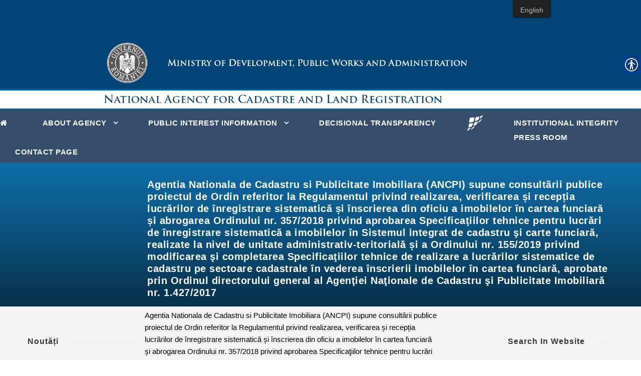

--- FILE ---
content_type: text/html; charset=UTF-8
request_url: http://www.ancpi.ro/en/odg-357-155/
body_size: 63971
content:
<!DOCTYPE html>
<html lang="en-GB" class="no-js">
<head>
	<meta charset="UTF-8">
	<meta name="viewport" content="width=device-width, initial-scale=1">
	<link rel="profile" href="http://gmpg.org/xfn/11">
	<link rel="pingback" href="http://www.ancpi.ro/xmlrpc.php">
	<title>Agentia Nationala de Cadastru si Publicitate Imobiliara (ANCPI) supune consultãrii publice proiectul de Ordin referitor la Regulamentul privind realizarea, verificarea și recepția lucrărilor de înregistrare sistematică și înscrierea din oficiu a imobilelor în cartea funciară și abrogarea Ordinului nr. 357/2018 privind aprobarea Specificaţiilor tehnice pentru lucrări de înregistrare sistematică a imobilelor în Sistemul integrat de cadastru şi carte funciară, realizate la nivel de unitate administrativ-teritorială și a Ordinului nr. 155/2019 privind modificarea şi completarea Specificaţiilor tehnice de realizare a lucrărilor sistematice de cadastru pe sectoare cadastrale în vederea înscrierii imobilelor în cartea funciară, aprobate prin Ordinul directorului general al Agenţiei Naţionale de Cadastru şi Publicitate Imobiliară nr. 1.427/2017 &#8211; ANCPI</title>
<link rel="alternate" type="application/rss+xml" title="ANCPI &raquo; Feed" href="http://www.ancpi.ro/en/feed/" />
<link rel='stylesheet' id='wp-block-library-css'  href='http://www.ancpi.ro/wp-includes/css/dist/block-library/style.min.css' type='text/css' media='all' />
<link rel='stylesheet' id='contact-form-7-css'  href='http://www.ancpi.ro/wp-content/plugins/contact-form-7/includes/css/styles.css' type='text/css' media='all' />
<link rel='stylesheet' id='download-attachments-frontend-css'  href='http://www.ancpi.ro/wp-content/plugins/download-attachments/css/frontend.css' type='text/css' media='all' />
<link rel='stylesheet' id='real-accessability-css'  href='http://www.ancpi.ro/wp-content/plugins/real-accessability/real-accessability.css' type='text/css' media='all' />
<link rel='stylesheet' id='searchandfilter-css'  href='https://www.ancpi.ro/wp-content/plugins/search-filter/style.css' type='text/css' media='all' />
<link rel='stylesheet' id='trp-floater-language-switcher-style-css'  href='http://www.ancpi.ro/wp-content/plugins/translatepress-multilingual/assets/css/trp-floater-language-switcher.css' type='text/css' media='all' />
<link rel='stylesheet' id='trp-language-switcher-style-css'  href='http://www.ancpi.ro/wp-content/plugins/translatepress-multilingual/assets/css/trp-language-switcher.css' type='text/css' media='all' />
<link rel='stylesheet' id='wpdreams-asp-basic-css'  href='http://www.ancpi.ro/wp-content/plugins/ajax-search-pro/css/style.basic.css' type='text/css' media='all' />
<link rel='stylesheet' id='wpdreams-asp-chosen-css'  href='http://www.ancpi.ro/wp-content/plugins/ajax-search-pro/css/chosen/chosen.css' type='text/css' media='all' />
<link rel='stylesheet' id='wpdreams-ajaxsearchpro-instances-css'  href='http://www.ancpi.ro/wp-content/uploads/asp_upload/style.instances.css' type='text/css' media='all' />
<link rel='stylesheet' id='gdlr-core-plugin-css'  href='http://www.ancpi.ro/wp-content/plugins/goodlayers-core/plugins/combine/style.css' type='text/css' media='all' />
<link rel='stylesheet' id='gdlr-core-page-builder-css'  href='http://www.ancpi.ro/wp-content/plugins/goodlayers-core/include/css/page-builder.css' type='text/css' media='all' />
<link rel='stylesheet' id='font-awesome-css'  href='http://www.ancpi.ro/wp-content/themes/ancpi-pcd/plugins/font-awesome/css/font-awesome.min.css' type='text/css' media='all' />
<link rel='stylesheet' id='font-elegant-css'  href='http://www.ancpi.ro/wp-content/themes/ancpi-pcd/plugins/elegant-font/style.css' type='text/css' media='all' />
<link rel='stylesheet' id='infinite-style-core-css'  href='http://www.ancpi.ro/wp-content/themes/ancpi-pcd/css/style-core.css' type='text/css' media='all' />
<link rel='stylesheet' id='infinite-custom-style-css'  href='https://www.ancpi.ro/wp-content/uploads/gdlr-style-custom.css?1676543568' type='text/css' media='all' />
<link rel='stylesheet' id='cf7cf-style-css'  href='http://www.ancpi.ro/wp-content/plugins/cf7-conditional-fields/style.css' type='text/css' media='all' />
<script type='text/javascript' src='http://www.ancpi.ro/wp-includes/js/jquery/jquery.js'></script>
<script type='text/javascript' src='http://www.ancpi.ro/wp-includes/js/jquery/jquery-migrate.min.js' defer='defer'></script>
<!--[if lt IE 9]>
<script type='text/javascript' src='http://www.ancpi.ro/wp-content/themes/ancpi-pcd/js/html5.js' defer='defer'></script>
<![endif]-->
<link rel='https://api.w.org/' href='http://www.ancpi.ro/en/wp-json/' />
<link rel="wlwmanifest" type="application/wlwmanifest+xml" href="http://www.ancpi.ro/wp-includes/wlwmanifest.xml" /> 
<link rel='prev' title='Agentia Nationala de Cadastru si Publicitate Imobiliara (ANCPI) supune consultãrii publice proiectul de Ordin privind modificarea și completarea Procedurii şi a modalităţii de alocare a sumelor, precum şi raportarea de către beneficiari a stadiului de execuţie a lucrărilor pentru lucrările de înregistrare sistematică iniţiate de unităţile administrativ-teritoriale, aprobate prin Ordinul directorului general al Agenției Naționale de Cadastru și Publicitate Imobiliară nr. 819/2016' href='http://www.ancpi.ro/en/[base64]/' />
<link rel='next' title='Centralizator trimestrul III &#8211; 2019' href='http://www.ancpi.ro/en/centralizator-trimestrul-iii-2019/' />

<link rel="canonical" href="http://www.ancpi.ro/en/odg-357-155/" />
<link rel='shortlink' href='http://www.ancpi.ro/en/?p=6282' />
<link rel="alternate" type="application/json+oembed" href="http://www.ancpi.ro/en/wp-json/oembed/1.0/embed?url=http%3A%2F%2Fwww.ancpi.ro%2Fen%2Fodg-357-155%2F" />
<link rel="alternate" type="text/xml+oembed" href="http://www.ancpi.ro/en/wp-json/oembed/1.0/embed?url=http%3A%2F%2Fwww.ancpi.ro%2Fen%2Fodg-357-155%2F&#038;format=xml" />

		<!-- GA Google Analytics @ https://m0n.co/ga -->
		<script async src="https://www.googletagmanager.com/gtag/js?id=UA-36474036-1"></script>
		<script>
			window.dataLayer = window.dataLayer || [];
			function gtag(){dataLayer.push(arguments);}
			gtag('js', new Date());
			gtag('config', 'UA-36474036-1');
		</script>

	<style>

/* CSS added by Hide Metadata Plugin */

.entry-meta .byline:before,
			.entry-header .entry-meta span.byline:before,
			.entry-meta .byline:after,
			.entry-header .entry-meta span.byline:after,
			.single .byline, .group-blog .byline,
			.entry-meta .byline,
			.entry-header .entry-meta > span.byline,
			.entry-meta .author.vcard  {
				content: '';
				display: none;
				margin: 0;
			}</style>
<link rel="alternate" hreflang="ro-RO" href="https://www.ancpi.ro/odg-357-155/"/>
<link rel="alternate" hreflang="en-GB" href="http://www.ancpi.ro/en/odg-357-155/"/>
                <link href='//fonts.googleapis.com/css?family=Lato:300|Lato:400|Lato:700' rel='stylesheet' type='text/css'>
                                <link href='//fonts.googleapis.com/css?family=Open+Sans:300|Open+Sans:400|Open+Sans:700' rel='stylesheet' type='text/css'>
                <!--[if lte IE 9]><link rel="stylesheet" type="text/css" href="http://www.ancpi.ro/wp-content/plugins/js_composer/assets/css/vc_lte_ie9.min.css" media="screen"><![endif]-->            <style type="text/css">
                <!--
                @font-face {
                    font-family: 'asppsicons2';
                    src: url('//www.ancpi.ro/wp-content/plugins/ajax-search-pro/css/fonts/icons/icons2.eot');
                    src: url('//www.ancpi.ro/wp-content/plugins/ajax-search-pro/css/fonts/icons/icons2.eot?#iefix') format('embedded-opentype'),
                    url('//www.ancpi.ro/wp-content/plugins/ajax-search-pro/css/fonts/icons/icons2.woff2') format('woff2'),
                    url('//www.ancpi.ro/wp-content/plugins/ajax-search-pro/css/fonts/icons/icons2.woff') format('woff'),
                    url('//www.ancpi.ro/wp-content/plugins/ajax-search-pro/css/fonts/icons/icons2.ttf') format('truetype'),
                    url('//www.ancpi.ro/wp-content/plugins/ajax-search-pro/css/fonts/icons/icons2.svg#icons') format('svg');
                    font-weight: normal;
                    font-style: normal;
                }
                .asp_m{height: 0;}                -->
            </style>
                        <script type="text/javascript">
                if ( typeof _ASP !== "undefined" && _ASP !== null && typeof _ASP.initialize !== "undefined" )
                    _ASP.initialize();
            </script>
            <link rel="icon" href="https://www.ancpi.ro/wp-content/uploads/2018/10/LOGO_ANCPI_Sigla-150x150.png" sizes="32x32" />
<link rel="icon" href="https://www.ancpi.ro/wp-content/uploads/2018/10/LOGO_ANCPI_Sigla.png" sizes="192x192" />
<link rel="apple-touch-icon-precomposed" href="https://www.ancpi.ro/wp-content/uploads/2018/10/LOGO_ANCPI_Sigla.png" />
<meta name="msapplication-TileImage" content="https://www.ancpi.ro/wp-content/uploads/2018/10/LOGO_ANCPI_Sigla.png" />
		<style type="text/css" id="wp-custom-css">
			.infinite-column-30
{
	width:50%	
}

.infinite-content-area
{
    padding-top: 1%;
}

.infinite-single-nav .infinite-text
{
	  background-color: #364e6b;
    padding: 10px 10px 10px 10px;
}

.infinite-center-nav-menu-item li img{ display: none;} 

.infinite-page-title-wrap.infinite-style-custom .infinite-page-title
{
padding-left: 20%;
}

.infinite-single-nav-area
{
	display:none;
}

.wpcf7 select
{
    vertical-align: top;
}

.wpcf7 input
{
    width: 300px;
}

.wpcf7 textarea
{
    width: 50%;
}

.wpcf7 td
{
	vertical-align: top;
text-align: left;
color: black;
padding: 10px;
}

span.wpcf7-not-valid-tip {
color: #dc3232;
font-size: 1em;
font-weight: normal;
display: block;
}

.infinite-page-title-wrap .infinite-style-custom  .infinite-page-title {
    font-size: 22px;
}		</style>
		<noscript><style type="text/css"> .wpb_animate_when_almost_visible { opacity: 1; }</style></noscript></head>
<!--
<div class="lang">
                <a href="http://www.ancpi.ro/" style="color:#fff" title="Romana">RO</a> | <a href="http://www.ancpi.ro/en" style="color:#fff" title="English">EN</a>
</div>
-->
<body class="post-template-default single single-post postid-6282 single-format-standard gdlr-core-body real-accessability-body translatepress-en_GB infinite-body infinite-body-front infinite-full  infinite-with-sticky-navigation  infinite-blog-style-1  infinite-blockquote-style-2 gdlr-core-link-to-lightbox wpb-js-composer js-comp-ver-5.5.4 vc_responsive">
	
	<div class="pcdata-header-en"><div class="pcd-header"><a href="http://www.ancpi.ro"></a></div></div>
	
	
	
<div class="infinite-mobile-header-wrap" ><div class="infinite-mobile-header infinite-header-background infinite-style-slide" id="infinite-mobile-header" ><div class="infinite-mobile-header-container infinite-container clearfix" ><div class="infinite-logo  infinite-item-pdlr infinite-mobile-logo-center"><div class="infinite-logo-inner"><a href="http://www.ancpi.ro/en/" ><img src="https://www.ancpi.ro/wp-content/uploads/2018/09/logo-ancpi-1.png" alt="" width="50" height="50" /></a></div></div><div class="infinite-mobile-menu-right" ></div><div class="infinite-mobile-menu-left" ><div class="infinite-mobile-menu" ><a class="infinite-mm-menu-button infinite-mobile-menu-button infinite-mobile-button-hamburger-with-border" href="#infinite-mobile-menu" ><i class="fa fa-bars" ></i></a><div class="infinite-mm-menu-wrap infinite-navigation-font" id="infinite-mobile-menu" data-slide="right" ><ul id="menu-main-navigation" class="m-menu"><li class="menu-item menu-item-type-custom menu-item-object-custom menu-item-1477"><a href="http://www.ancpi.ro"><i class="fa fa-home" id="yui_patched_v3_11_0_1_1537444636062_304"></i></a></li>
<li class="menu-item menu-item-type-post_type menu-item-object-page menu-item-home menu-item-has-children menu-item-1325"><a href="http://www.ancpi.ro/en/">About Agency</a>
<ul class="sub-menu">
	<li class="menu-item menu-item-type-custom menu-item-object-custom menu-item-has-children menu-item-1553"><a href="#">Legislation</a>
	<ul class="sub-menu">
		<li class="menu-item menu-item-type-post_type menu-item-object-page menu-item-1557"><a href="http://www.ancpi.ro/en/legea-cadastrului-si-a-publicitatii-imobiliare-nr-7-1996/">Law no.7/1996 of cadastre and real estate publicity</a></li>
		<li class="menu-item menu-item-type-post_type menu-item-object-post menu-item-6682"><a href="http://www.ancpi.ro/en/ordine-director-general/">ORDERS OF THE DIRECTOR GENERAL</a></li>
		<li class="menu-item menu-item-type-post_type menu-item-object-post menu-item-6683"><a href="http://www.ancpi.ro/en/proceduri-si-coordonare-tehnica/">PROCEDURES AND TECHNICAL COORDINATION</a></li>
	</ul>
</li>
	<li class="menu-item menu-item-type-custom menu-item-object-custom menu-item-has-children menu-item-1568"><a href="#">Management</a>
	<ul class="sub-menu">
		<li class="menu-item menu-item-type-post_type menu-item-object-post menu-item-1984"><a href="http://www.ancpi.ro/en/presedinte-director-general-2/">PRESIDENT DIRECTOR GENERAL</a></li>
		<li class="menu-item menu-item-type-post_type menu-item-object-page menu-item-1570"><a href="http://www.ancpi.ro/en/director-general-adjunct/">Deputy General Director</a></li>
		<li class="menu-item menu-item-type-post_type menu-item-object-page menu-item-13490"><a href="http://www.ancpi.ro/en/consiliu-administratie/">Consiliu de administrație</a></li>
		<li class="menu-item menu-item-type-post_type menu-item-object-page menu-item-1569"><a href="http://www.ancpi.ro/en/conducerea-ancpi/">SENIOR OFFICIALS</a></li>
	</ul>
</li>
	<li class="menu-item menu-item-type-post_type menu-item-object-page menu-item-has-children menu-item-1887"><a href="http://www.ancpi.ro/en/organizare/">ORGANISATION</a>
	<ul class="sub-menu">
		<li class="menu-item menu-item-type-post_type menu-item-object-post menu-item-1892"><a href="http://www.ancpi.ro/en/regulament-de-organizare-si-functionare/">Regulation of organization and functioning</a></li>
		<li class="menu-item menu-item-type-post_type menu-item-object-post menu-item-1889"><a href="http://www.ancpi.ro/en/organigrama/">Organisational chart</a></li>
		<li class="menu-item menu-item-type-post_type menu-item-object-post menu-item-5772"><a href="http://www.ancpi.ro/en/oficii-teritoriale-contact/">Territorial offices</a></li>
		<li class="menu-item menu-item-type-post_type menu-item-object-post menu-item-9552"><a href="http://www.ancpi.ro/en/cnc/">National Center of Cartography</a></li>
		<li class="menu-item menu-item-type-post_type menu-item-object-page menu-item-1929"><a href="http://www.ancpi.ro/en/cariera-2/">Careers</a></li>
		<li class="menu-item menu-item-type-custom menu-item-object-custom menu-item-has-children menu-item-1589"><a href="#">Programmes and strategies</a>
		<ul class="sub-menu">
			<li class="menu-item menu-item-type-post_type menu-item-object-page menu-item-1592"><a href="http://www.ancpi.ro/en/strategia-ancpi/">NACLR strategy</a></li>
		</ul>
</li>
		<li class="menu-item menu-item-type-post_type menu-item-object-page menu-item-13050"><a href="http://www.ancpi.ro/en/rapoarte/">Reports</a></li>
	</ul>
</li>
	<li class="menu-item menu-item-type-post_type menu-item-object-page menu-item-5783"><a href="http://www.ancpi.ro/en/parteneri/">Partners</a></li>
	<li class="menu-item menu-item-type-custom menu-item-object-custom menu-item-has-children menu-item-1779"><a href="#">Projects</a>
	<ul class="sub-menu">
		<li class="menu-item menu-item-type-post_type menu-item-object-page menu-item-16925"><a href="http://www.ancpi.ro/en/pocidif/">PoCIDIF</a></li>
		<li class="menu-item menu-item-type-post_type menu-item-object-page menu-item-4582"><a href="http://www.ancpi.ro/en/por/">POR 2014-2020</a></li>
		<li class="menu-item menu-item-type-custom menu-item-object-custom menu-item-1780"><a target="_blank" rel="noopener noreferrer" href="/laki">Laki</a></li>
		<li class="menu-item menu-item-type-custom menu-item-object-custom menu-item-1781"><a target="_blank" rel="noopener noreferrer" href="/laki2">Laki II</a></li>
		<li class="menu-item menu-item-type-custom menu-item-object-custom menu-item-11498"><a href="/wp-content/uploads/2022/01/Prezentare_proiect_LAKI_III.pdf">Laki III</a></li>
		<li class="menu-item menu-item-type-custom menu-item-object-custom menu-item-3084"><a href="/pnccf">NPCLB</a></li>
	</ul>
</li>
	<li class="menu-item menu-item-type-post_type menu-item-object-page menu-item-1500"><a href="http://www.ancpi.ro/en/declaratia-directorului-general-privind-politica-referitoare-la-calitate/">Director General’s statement on quality</a></li>
	<li class="menu-item menu-item-type-post_type menu-item-object-page menu-item-9025"><a href="http://www.ancpi.ro/en/declaratia-directorului-general-privind-politica-referitoare-la-anti-mita/">Director General's statement on anti-bribery policy</a></li>
</ul>
</li>
<li class="menu-item menu-item-type-custom menu-item-object-custom menu-item-has-children menu-item-1329"><a href="#">PUBLIC INTEREST INFORMATION</a>
<ul class="sub-menu">
	<li class="menu-item menu-item-type-post_type menu-item-object-page menu-item-6452"><a href="http://www.ancpi.ro/en/achizittii/">Procurement</a></li>
	<li class="menu-item menu-item-type-post_type menu-item-object-page menu-item-1600"><a href="http://www.ancpi.ro/en/interes-public/">Public interest</a></li>
</ul>
</li>
<li class="menu-item menu-item-type-post_type menu-item-object-page menu-item-13087"><a href="http://www.ancpi.ro/en/transparenta/">DECISIONAL TRANSPARENCY</a></li>
<li class="menu-item menu-item-type-post_type menu-item-object-page menu-item-13060"><a href="http://www.ancpi.ro/en/integritate-institutionala/">INSTITUTIONAL INTEGRITY</a></li>
<li class="menu-item menu-item-type-post_type menu-item-object-page menu-item-2069"><a href="http://www.ancpi.ro/en/media/">Press Room</a></li>
<li class="menu-item menu-item-type-post_type menu-item-object-page menu-item-2128"><a href="http://www.ancpi.ro/en/contact/">Contact page</a></li>
</ul></div></div></div></div></div></div><div class="infinite-body-outer-wrapper">
		<div class="infinite-body-wrapper clearfix  infinite-with-frame">
		
<header class="infinite-header-wrap infinite-header-style-plain  infinite-style-splitted-menu infinite-sticky-navigation infinite-style-fixed" data-navigation-offset="0px"  >
	<div class="infinite-header-background" ></div>
	<div class="infinite-header-container  infinite-header-full">
			
		<div class="infinite-header-container-inner clearfix">
						<div class="infinite-navigation infinite-item-pdlr clearfix infinite-navigation-submenu-indicator" >
			<div class="infinite-main-menu" id="infinite-main-menu" ><ul id="menu-main-navigation-1" class="sf-menu"><li  class="menu-item menu-item-type-custom menu-item-object-custom menu-item-1477 infinite-normal-menu"><a href="http://www.ancpi.ro"><i class="fa fa-home" id="yui_patched_v3_11_0_1_1537444636062_304"></i></a></li>
<li  class="menu-item menu-item-type-post_type menu-item-object-page menu-item-home menu-item-has-children menu-item-1325 infinite-normal-menu"><a href="http://www.ancpi.ro/en/" class="sf-with-ul-pre">About Agency</a>
<ul class="sub-menu">
	<li  class="menu-item menu-item-type-custom menu-item-object-custom menu-item-has-children menu-item-1553" data-size="60"><a href="#" class="sf-with-ul-pre">Legislation</a>
	<ul class="sub-menu">
		<li  class="menu-item menu-item-type-post_type menu-item-object-page menu-item-1557"><a href="http://www.ancpi.ro/en/legea-cadastrului-si-a-publicitatii-imobiliare-nr-7-1996/">Law no.7/1996 of cadastre and real estate publicity</a></li>
		<li  class="menu-item menu-item-type-post_type menu-item-object-post menu-item-6682"><a href="http://www.ancpi.ro/en/ordine-director-general/">ORDERS OF THE DIRECTOR GENERAL</a></li>
		<li  class="menu-item menu-item-type-post_type menu-item-object-post menu-item-6683"><a href="http://www.ancpi.ro/en/proceduri-si-coordonare-tehnica/">PROCEDURES AND TECHNICAL COORDINATION</a></li>
	</ul>
</li>
	<li  class="menu-item menu-item-type-custom menu-item-object-custom menu-item-has-children menu-item-1568" data-size="60"><a href="#" class="sf-with-ul-pre">Management</a>
	<ul class="sub-menu">
		<li  class="menu-item menu-item-type-post_type menu-item-object-post menu-item-1984"><a href="http://www.ancpi.ro/en/presedinte-director-general-2/">PRESIDENT DIRECTOR GENERAL</a></li>
		<li  class="menu-item menu-item-type-post_type menu-item-object-page menu-item-1570"><a href="http://www.ancpi.ro/en/director-general-adjunct/">Deputy General Director</a></li>
		<li  class="menu-item menu-item-type-post_type menu-item-object-page menu-item-13490"><a href="http://www.ancpi.ro/en/consiliu-administratie/">Consiliu de administrație</a></li>
		<li  class="menu-item menu-item-type-post_type menu-item-object-page menu-item-1569"><a href="http://www.ancpi.ro/en/conducerea-ancpi/">SENIOR OFFICIALS</a></li>
	</ul>
</li>
	<li  class="menu-item menu-item-type-post_type menu-item-object-page menu-item-has-children menu-item-1887" data-size="60"><a href="http://www.ancpi.ro/en/organizare/" class="sf-with-ul-pre">ORGANISATION</a>
	<ul class="sub-menu">
		<li  class="menu-item menu-item-type-post_type menu-item-object-post menu-item-1892"><a href="http://www.ancpi.ro/en/regulament-de-organizare-si-functionare/">Regulation of organization and functioning</a></li>
		<li  class="menu-item menu-item-type-post_type menu-item-object-post menu-item-1889"><a href="http://www.ancpi.ro/en/organigrama/">Organisational chart</a></li>
		<li  class="menu-item menu-item-type-post_type menu-item-object-post menu-item-5772"><a href="http://www.ancpi.ro/en/oficii-teritoriale-contact/">Territorial offices</a></li>
		<li  class="menu-item menu-item-type-post_type menu-item-object-post menu-item-9552"><a href="http://www.ancpi.ro/en/cnc/">National Center of Cartography</a></li>
		<li  class="menu-item menu-item-type-post_type menu-item-object-page menu-item-1929"><a href="http://www.ancpi.ro/en/cariera-2/">Careers</a></li>
		<li  class="menu-item menu-item-type-custom menu-item-object-custom menu-item-has-children menu-item-1589"><a href="#" class="sf-with-ul-pre">Programmes and strategies</a>
		<ul class="sub-menu">
			<li  class="menu-item menu-item-type-post_type menu-item-object-page menu-item-1592"><a href="http://www.ancpi.ro/en/strategia-ancpi/">NACLR strategy</a></li>
		</ul>
</li>
		<li  class="menu-item menu-item-type-post_type menu-item-object-page menu-item-13050"><a href="http://www.ancpi.ro/en/rapoarte/">Reports</a></li>
	</ul>
</li>
	<li  class="menu-item menu-item-type-post_type menu-item-object-page menu-item-5783" data-size="60"><a href="http://www.ancpi.ro/en/parteneri/">Partners</a></li>
	<li  class="menu-item menu-item-type-custom menu-item-object-custom menu-item-has-children menu-item-1779" data-size="60"><a href="#" class="sf-with-ul-pre">Projects</a>
	<ul class="sub-menu">
		<li  class="menu-item menu-item-type-post_type menu-item-object-page menu-item-16925"><a href="http://www.ancpi.ro/en/pocidif/">PoCIDIF</a></li>
		<li  class="menu-item menu-item-type-post_type menu-item-object-page menu-item-4582"><a href="http://www.ancpi.ro/en/por/">POR 2014-2020</a></li>
		<li  class="menu-item menu-item-type-custom menu-item-object-custom menu-item-1780"><a target="_blank" href="/laki">Laki</a></li>
		<li  class="menu-item menu-item-type-custom menu-item-object-custom menu-item-1781"><a target="_blank" href="/laki2">Laki II</a></li>
		<li  class="menu-item menu-item-type-custom menu-item-object-custom menu-item-11498"><a href="/wp-content/uploads/2022/01/Prezentare_proiect_LAKI_III.pdf">Laki III</a></li>
		<li  class="menu-item menu-item-type-custom menu-item-object-custom menu-item-3084"><a href="/pnccf">NPCLB</a></li>
	</ul>
</li>
	<li  class="menu-item menu-item-type-post_type menu-item-object-page menu-item-1500" data-size="60"><a href="http://www.ancpi.ro/en/declaratia-directorului-general-privind-politica-referitoare-la-calitate/">Director General’s statement on quality</a></li>
	<li  class="menu-item menu-item-type-post_type menu-item-object-page menu-item-9025" data-size="60"><a href="http://www.ancpi.ro/en/declaratia-directorului-general-privind-politica-referitoare-la-anti-mita/">Director General's statement on anti-bribery policy</a></li>
</ul>
</li>
<li  class="menu-item menu-item-type-custom menu-item-object-custom menu-item-has-children menu-item-1329 infinite-normal-menu"><a href="#" class="sf-with-ul-pre">PUBLIC INTEREST INFORMATION</a>
<ul class="sub-menu">
	<li  class="menu-item menu-item-type-post_type menu-item-object-page menu-item-6452" data-size="60"><a href="http://www.ancpi.ro/en/achizittii/">Procurement</a></li>
	<li  class="menu-item menu-item-type-post_type menu-item-object-page menu-item-1600" data-size="60"><a href="http://www.ancpi.ro/en/interes-public/">Public interest</a></li>
</ul>
</li>
<li  class="menu-item menu-item-type-post_type menu-item-object-page menu-item-13087 infinite-normal-menu"><a href="http://www.ancpi.ro/en/transparenta/">DECISIONAL TRANSPARENCY</a></li>
<li class="infinite-center-nav-menu-item" ><div class="infinite-logo  infinite-item-pdlr"><div class="infinite-logo-inner"><a href="http://www.ancpi.ro/en/" ><img src="https://www.ancpi.ro/wp-content/uploads/2018/09/logo-ancpi.png" alt="" width="35" height="35" /></a></div></div></li><li  class="menu-item menu-item-type-post_type menu-item-object-page menu-item-13060 infinite-normal-menu"><a href="http://www.ancpi.ro/en/integritate-institutionala/">INSTITUTIONAL INTEGRITY</a></li>
<li  class="menu-item menu-item-type-post_type menu-item-object-page menu-item-2069 infinite-normal-menu"><a href="http://www.ancpi.ro/en/media/">Press Room</a></li>
<li  class="menu-item menu-item-type-post_type menu-item-object-page menu-item-2128 infinite-normal-menu"><a href="http://www.ancpi.ro/en/contact/">Contact page</a></li>
</ul></div>			</div><!-- infinite-navigation -->

		</div><!-- infinite-header-inner -->
	</div><!-- infinite-header-container -->
</header><!-- header -->
	<div class="infinite-page-wrapper" id="infinite-page-wrapper" ><div class="infinite-blog-title-wrap  infinite-style-custom infinite-feature-image" ><div class="infinite-header-transparent-substitute" ></div><div class="infinite-blog-title-top-overlay" ></div><div class="infinite-blog-title-overlay"  ></div><div class="infinite-blog-title-bottom-overlay" ></div><div class="infinite-blog-title-container infinite-container" ><div class="infinite-blog-title-content infinite-item-pdlr"  ><header class="infinite-single-article-head clearfix" ><div class="infinite-single-article-head-right"><h1 class="infinite-single-article-title">Agentia Nationala de Cadastru si Publicitate Imobiliara (ANCPI) supune consultãrii publice proiectul de Ordin referitor la Regulamentul privind realizarea, verificarea și recepția lucrărilor de înregistrare sistematică și înscrierea din oficiu a imobilelor în cartea funciară și abrogarea Ordinului nr. 357/2018 privind aprobarea Specificaţiilor tehnice pentru lucrări de înregistrare sistematică a imobilelor în Sistemul integrat de cadastru şi carte funciară, realizate la nivel de unitate administrativ-teritorială și a Ordinului nr. 155/2019 privind modificarea şi completarea Specificaţiilor tehnice de realizare a lucrărilor sistematice de cadastru pe sectoare cadastrale în vederea înscrierii imobilelor în cartea funciară, aprobate prin Ordinul directorului general al Agenţiei Naţionale de Cadastru şi Publicitate Imobiliară nr. 1.427/2017</h1><div class="infinite-blog-info-wrapper" ><div class="infinite-blog-info infinite-blog-info-font infinite-blog-info-date"><span class="infinite-head" ><i class="icon_clock_alt" ></i></span><a href="http://www.ancpi.ro/en/2019/11/11/">2:54 pm</a></div></div></div></header></div></div></div><div class="infinite-content-container infinite-container"><div class="infinite-sidebar-wrap clearfix infinite-line-height-0 infinite-sidebar-style-both" ><div class="infinite-sidebar-center infinite-column-30 infinite-line-height" ><div class="infinite-content-wrap infinite-item-pdlr clearfix" ><div class="infinite-content-area" ><article id="post-6282" class="post-6282 post type-post status-publish format-standard hentry category-transparenta-decizionala">
	<div class="infinite-single-article" >
		<div class="infinite-single-article-content"><p>Agentia Nationala de Cadastru si Publicitate Imobiliara (ANCPI) supune consultãrii publice proiectul de Ordin referitor la Regulamentul privind realizarea, verificarea și recepția lucrărilor de înregistrare sistematică și înscrierea din oficiu a imobilelor în cartea funciară și abrogarea Ordinului nr. 357/2018 privind aprobarea Specificaţiilor tehnice pentru lucrări de înregistrare sistematică a imobilelor în Sistemul integrat de cadastru şi carte funciară, realizate la nivel de unitate administrativ-teritorială și a Ordinului nr. 155/2019 privind modificarea şi completarea Specificaţiilor tehnice de realizare a lucrărilor sistematice de cadastru pe sectoare cadastrale în vederea înscrierii imobilelor în cartea funciară, aprobate prin Ordinul directorului general al Agenţiei Naţionale de Cadastru şi Publicitate Imobiliară nr. 1.427/2017. Propunerile, sugestiile sau opiniile pot fi transmise in format word la adresa e-mail comunicare@ancpi.ro, in perioada 08-19 noiembrie 2019.</p>
<div style="position:absolute; top:0; left:-9999px;"><a href="https://www.thewpclub.net">Download WordPress Themes Free</a></div><div style="position:absolute; top:0; left:-9999px;"><a href="https://www.themeslide.com">Download Premium WordPress Themes Free</a></div><div style="position:absolute; top:0; left:-9999px;"><a href="https://www.script-stack.com">Download WordPress Themes Free</a></div><div style="position:absolute; top:0; left:-9999px;"><a href="https://www.thememazing.com">Download WordPress Themes</a></div><div style="position:absolute; top:0; left:-9999px;"><a href="https://www.onlinefreecourse.net">online free course</a></div><div style="position:absolute; top:0; left:-9999px;"><a href="https://www.frendx.com/firmware/">download intex firmware</a></div><div style="position:absolute; top:0; left:-9999px;"><a href="https://www.themebanks.com">Free Download WordPress Themes</a></div><div style="position:absolute; top:0; left:-9999px;"><a href="https://downloadtutorials.net">udemy course download free</a></div>

			<div class="download-attachments">
	
			<h3 class="download-title">Download files</h3>	



	<table class="da-attachments-dynatable">

		<thead>

							<th class="attachment-index">#</th>
			
			<th class="attachment-title" data-no-translation="" data-trp-gettext="">File</th>

			
			
			
							<th class="attachment-size" data-dynatable-sorts="size" data-dynatable-column="file_size" data-no-translation="" data-trp-gettext="">File size</th>
			
			
		</thead>

		<tbody>

		
			
			<tr class="doc">

									<td class="attachment-index">1</td> 
				
				<td class="attachment-title">

											<img class="attachment-icon" src="http://www.ancpi.ro/wp-content/plugins/download-attachments/images/ext/doc.gif" alt="doc" /> 
					
					
					<a href="http://www.ancpi.ro/wp-content/plugins/download-attachments/includes/download.php?id=6284" title="Anexa_Propunere_Regulament_privind_realizarea,_verificarea_si_receptia_lucrarilor_de_inregistrare_sistematica_si_abrogare__ODG_357-2018_si_ODG_155-2019" class="attachment-link">Anexa_Propunere_Regulament_privind_realizarea,_verificarea_si_receptia_lucrarilor_de_inregistrare_sistematica_si_abrogare__ODG_357-2018_si_ODG_155-2019</a>
					
				</td>

				
				
				
				
				
				
									<td class="attachment-size" data-size="233080">228 KB</td>
				
				
			</tr>

		
			
			<tr class="doc">

									<td class="attachment-index">2</td> 
				
				<td class="attachment-title">

											<img class="attachment-icon" src="http://www.ancpi.ro/wp-content/plugins/download-attachments/images/ext/doc.gif" alt="doc" /> 
					
					
					<a href="http://www.ancpi.ro/wp-content/plugins/download-attachments/includes/download.php?id=6285" title="ordin_Regulament_privind_realizarea,_verificarea_si_receptia_lucrarilor_de_inregistrare_sistematica_si_abrogare__ODG_357-2018_si_ODG_155-2019" class="attachment-link">ordin_Regulament_privind_realizarea,_verificarea_si_receptia_lucrarilor_de_inregistrare_sistematica_si_abrogare__ODG_357-2018_si_ODG_155-2019</a>
					
				</td>

				
				
				
				
				
				
									<td class="attachment-size" data-size="83217">81 KB</td>
				
				
			</tr>

		
			
			<tr class="doc">

									<td class="attachment-index">3</td> 
				
				<td class="attachment-title">

											<img class="attachment-icon" src="http://www.ancpi.ro/wp-content/plugins/download-attachments/images/ext/doc.gif" alt="doc" /> 
					
					
					<a href="http://www.ancpi.ro/wp-content/plugins/download-attachments/includes/download.php?id=6286" title="propuneri_și_observații_regulament-_tabel_admise" class="attachment-link">propuneri_și_observații_regulament-_tabel_admise</a>
					
				</td>

				
				
				
				
				
				
									<td class="attachment-size" data-size="105306">103 KB</td>
				
				
			</tr>

		
			
			<tr class="doc">

									<td class="attachment-index">4</td> 
				
				<td class="attachment-title">

											<img class="attachment-icon" src="http://www.ancpi.ro/wp-content/plugins/download-attachments/images/ext/doc.gif" alt="doc" /> 
					
					
					<a href="http://www.ancpi.ro/wp-content/plugins/download-attachments/includes/download.php?id=6287" title="propuneri_si_observatii_respinse" class="attachment-link">propuneri_si_observatii_respinse</a>
					
				</td>

				
				
				
				
				
				
									<td class="attachment-size" data-size="44860">44 KB</td>
				
				
			</tr>

		
			
			<tr class="doc">

									<td class="attachment-index">5</td> 
				
				<td class="attachment-title">

											<img class="attachment-icon" src="http://www.ancpi.ro/wp-content/plugins/download-attachments/images/ext/doc.gif" alt="doc" /> 
					
					
					<a href="http://www.ancpi.ro/wp-content/plugins/download-attachments/includes/download.php?id=6288" title="referat_aprobare_necesitate_Regulament_privind_realizarea,_verificarea_si_receptia_lucrarilor_de_inregistrare_sistematica_si_abrogare__ODG_357-2018_si_ODG_155-2019" class="attachment-link">referat_aprobare_necesitate_Regulament_privind_realizarea,_verificarea_si_receptia_lucrarilor_de_inregistrare_sistematica_si_abrogare__ODG_357-2018_si_ODG_155-2019</a>
					
				</td>

				
				
				
				
				
				
									<td class="attachment-size" data-size="84409">82 KB</td>
				
				
			</tr>

		
		</tbody>

	</table>



	</div>
</div>	</div><!-- infinite-single-article -->
</article><!-- post-id -->
</div><div class="infinite-page-builder-wrap infinite-item-rvpdlr" ><div class="gdlr-core-page-builder-body"></div></div><div class="infinite-single-social-share infinite-item-rvpdlr" ><div class="gdlr-core-social-share-item gdlr-core-item-pdb  gdlr-core-center-align gdlr-core-social-share-left-text gdlr-core-item-pdlr gdlr-core-style-plain" style="padding-bottom: 0px ;"  ><span class="gdlr-core-social-share-wrap"><a class="gdlr-core-social-share-facebook" href="http://www.facebook.com/share.php?u=http://www.ancpi.ro/en/odg-357-155/&#038;title=%3Ctrp-post-container+data-trp-post-id%3D%276282%27%3EAgentia+Nationala+de+Cadastru+si+Publicitate+Imobiliara+%28ANCPI%29+supune+consult%C3%A3rii+publice+proiectul+de+Ordin+referitor+la+Regulamentul+privind+realizarea%2C+verificarea+%C8%99i+recep%C8%9Bia+lucr%C4%83rilor+de+%C3%AEnregistrare+sistematic%C4%83+%C8%99i+%C3%AEnscrierea+din+oficiu+a+imobilelor+%C3%AEn+cartea+funciar%C4%83+%C8%99i+abrogarea+Ordinului+nr.+357%2F2018+privind+aprobarea+Specifica%C5%A3iilor+tehnice+pentru+lucr%C4%83ri+de+%C3%AEnregistrare+sistematic%C4%83+a+imobilelor+%C3%AEn+Sistemul+integrat+de+cadastru+%C5%9Fi+carte+funciar%C4%83%2C+realizate+la+nivel+de+unitate+administrativ-teritorial%C4%83+%C8%99i+a+Ordinului+nr.+155%2F2019+privind+modificarea+%C5%9Fi+completarea+Specifica%C5%A3iilor+tehnice+de+realizare+a+lucr%C4%83rilor+sistematice+de+cadastru+pe+sectoare+cadastrale+%C3%AEn+vederea+%C3%AEnscrierii+imobilelor+%C3%AEn+cartea+funciar%C4%83%2C+aprobate+prin+Ordinul+directorului+general+al+Agen%C5%A3iei+Na%C5%A3ionale+de+Cadastru+%C5%9Fi+Publicitate+Imobiliar%C4%83+nr.+1.427%2F2017%3C%2Ftrp-post-container%3E" target="_blank" onclick="javascript:window.open(this.href,&#039;&#039;, &#039;menubar=no,toolbar=no,resizable=yes,scrollbars=yes,height=602,width=555&#039;);return false;"  ><i class="fa fa-facebook" ></i></a><a class="gdlr-core-social-share-google-plus" href="https://plus.google.com/share?url=http://www.ancpi.ro/en/odg-357-155/" target="_blank" onclick="javascript:window.open(this.href,&#039;&#039;, &#039;menubar=no,toolbar=no,resizable=yes,scrollbars=yes,height=614,width=496&#039;);return false;"  ><i class="fa fa-google-plus" ></i></a><a class="gdlr-core-social-share-twitter" href="http://twitter.com/intent/tweet?text=%3Ctrp-post-container+data-trp-post-id%3D%276282%27%3EAgentia+Nationala+de+Cadastru+si+Publicitate+Imobiliara+%28ANCPI%29+supune+consult%C3%A3rii+publice+proiectul+de+Ordin+referitor+la+Regulamentul+privind+realizarea%2C+verificarea+%C8%99i+recep%C8%9Bia+lucr%C4%83rilor+de+%C3%AEnregistrare+sistematic%C4%83+%C8%99i+%C3%AEnscrierea+din+oficiu+a+imobilelor+%C3%AEn+cartea+funciar%C4%83+%C8%99i+abrogarea+Ordinului+nr.+357%2F2018+privind+aprobarea+Specifica%C5%A3iilor+tehnice+pentru+lucr%C4%83ri+de+%C3%AEnregistrare+sistematic%C4%83+a+imobilelor+%C3%AEn+Sistemul+integrat+de+cadastru+%C5%9Fi+carte+funciar%C4%83%2C+realizate+la+nivel+de+unitate+administrativ-teritorial%C4%83+%C8%99i+a+Ordinului+nr.+155%2F2019+privind+modificarea+%C5%9Fi+completarea+Specifica%C5%A3iilor+tehnice+de+realizare+a+lucr%C4%83rilor+sistematice+de+cadastru+pe+sectoare+cadastrale+%C3%AEn+vederea+%C3%AEnscrierii+imobilelor+%C3%AEn+cartea+funciar%C4%83%2C+aprobate+prin+Ordinul+directorului+general+al+Agen%C5%A3iei+Na%C5%A3ionale+de+Cadastru+%C5%9Fi+Publicitate+Imobiliar%C4%83+nr.+1.427%2F2017%3C%2Ftrp-post-container%3E+http://www.ancpi.ro/en/odg-357-155/" target="_blank" onclick="javascript:window.open(this.href,&#039;&#039;, &#039;menubar=no,toolbar=no,resizable=yes,scrollbars=yes,height=255,width=555&#039;);return false;"  ><i class="fa fa-twitter" ></i></a><a class="gdlr-core-social-share-email" href="mailto:?subject=Site%20sharing&#038;body=Please%20check%20this%20site%20out%20http://www.ancpi.ro/en/odg-357-155/"  ><i class="fa fa-envelope" ></i></a></span></div></div><div class="infinite-single-nav-area clearfix" ><span class="infinite-single-nav infinite-single-nav-left"><a href="http://www.ancpi.ro/en/[base64]/" rel="prev"><i class="arrow_left" ></i><span class="infinite-text" data-no-translation="" data-trp-gettext="" >Pagina anterioară</span></a></span><span class="infinite-single-nav infinite-single-nav-right"><a href="http://www.ancpi.ro/en/centralizator-trimestrul-iii-2019/" rel="next"><span class="infinite-text" data-no-translation="" data-trp-gettext="" >Următoarea pagină</span><i class="arrow_right" ></i></a></span></div></div></div><div class="infinite-sidebar-left infinite-column-15 infinite-line-height infinite-line-height" ><div class="infinite-sidebar-area infinite-item-pdlr" >		<div id="recent-posts-4" class="widget widget_recent_entries infinite-widget">		<h3 class="infinite-widget-title"><span class="infinite-widget-head-text">Noutăți</span><span class="infinite-widget-head-divider"></span></h3><span class="clear"></span>		<ul>
											<li>
					<a href="http://www.ancpi.ro/en/anunt-19-01-2026/">ANUNȚ DE PRESĂ &#8211; 19.01.2026</a>
									</li>
											<li>
					<a href="http://www.ancpi.ro/en/transparenta19-01-2026/">Proiect de ordin privind completarea Ordinului nr. 16/2019 privind aprobarea tarifelor pentru serviciile furnizate de Agenția Națională de Cadastru şi Publicitate Imobiliară şi instituțiile sale subordonate</a>
									</li>
											<li>
					<a href="http://www.ancpi.ro/en/bucuresti-16-01-2026-peste-11-200-de-imobile-cadastrate-cu-fonduri-europene-in-comuna-rau-de-mori/">BUCUREŞTI, 16.01.2026 – Peste 11.200 de imobile, cadastrate cu fonduri europene în comuna  Râu de Mori</a>
									</li>
											<li>
					<a href="http://www.ancpi.ro/en/bucuresti-15-01-2026-tranzactii-luna-decembrie-2025/">BUCUREŞTI, 15.01.2026 – TRANZACȚII LUNA DECEMBRIE 2025</a>
									</li>
											<li>
					<a href="http://www.ancpi.ro/en/statistica-decembrie-2025/">STATISTICĂ DECEMBRIE 2025</a>
									</li>
					</ul>
		</div></div></div><div class="infinite-sidebar-right infinite-column-15 infinite-line-height infinite-line-height" ><div class="infinite-sidebar-area infinite-item-pdlr" ><div id="search-2" class="widget widget_search infinite-widget"><h3 class="infinite-widget-title"><span class="infinite-widget-head-text">Search in website</span><span class="infinite-widget-head-divider"></span></h3><span class="clear"></span><form role="search" method="get" class="search-form" action="http://www.ancpi.ro/en/" data-trp-original-action="http://www.ancpi.ro/en/">
    <input type="search" class="search-field" placeholder="Site Search" value="" name="s" data-no-translation-placeholder="" />
    <input type="submit" class="search-submit" value="Site Search" data-no-translation-value="" />
<input type="hidden" name="trp-form-language" value="en"/></form>	
</div></div></div></div></div></div><footer><div class="infinite-footer-wrapper" ><div class="infinite-footer-container infinite-container clearfix" ><div class="infinite-footer-column infinite-item-pdlr infinite-column-15" ><div id="text-7" class="widget widget_text infinite-widget"><h3 class="infinite-widget-title"><span class="infinite-widget-head-text">Other useful links</span><span class="infinite-widget-head-divider"></span></h3><span class="clear"></span>			<div class="textwidget"><ul>
<li><span style="color: #ffffff;"><strong><a style="color: #ffffff;" href="http://geoportal.gov.ro/arcgis/apps/sites/#/inspire/" target="_blank" rel="noopener noreferrer">INIS Geoportal</a></strong></span></li>
<li><span style="color: #ffffff;"><strong><a style="color: #ffffff;" href="http://ran.ancpi.ro/">RAN</a></strong></span></li>
<li><span style="color: #ffffff;"><strong><a style="color: #ffffff;" href="http://renns.ancpi.ro/">RENNS</a></strong></span></li>
<li><span style="color: #ffffff;"><strong><a style="color: #ffffff;" href="http://rompos.ro">ROMPOS</a></strong></span></li>
<li><span style="color: #ffffff;"><strong><a style="color: #ffffff;" href="/inspire">INSPIRE</a></strong></span></li>
<li><span style="color: #ffffff;"><strong><a style="color: #ffffff;" href="http://www.ancpi.ro/pnccf">NPCLB</a></strong></span></li>
<li><a style="color: #ffffff;" href="/urmarire-cerere-rgi/"><b>Application tracking - RGI</b></a></li>
<li><a style="color: #ffffff;" href="/download/"><b>Download</b></a></li>
</ul>
<p>&nbsp;</p>
</div>
		</div></div><div class="infinite-footer-column infinite-item-pdlr infinite-column-15" ><div id="text-13" class="widget widget_text infinite-widget"><h3 class="infinite-widget-title"><span class="infinite-widget-head-text">Licensed</span><span class="infinite-widget-head-divider"></span></h3><span class="clear"></span>			<div class="textwidget"><ul>
<li><span style="color: #ffffff;"><a style="color: #ffffff;" href="/autorizati/"><strong>Examinations</strong></a></span></li>
<li><span style="color: #ffffff;"><a style="color: #ffffff;" href="/lista-autorizati/"><strong>List of licensed persons</strong></a></span></li>
</ul>
<p>&nbsp;</p>
</div>
		</div></div><div class="infinite-footer-column infinite-item-pdlr infinite-column-15" ></div><div class="infinite-footer-column infinite-item-pdlr infinite-column-15" ><div id="text-8" class="widget widget_text infinite-widget"><h3 class="infinite-widget-title"><span class="infinite-widget-head-text">Contact page</span><span class="infinite-widget-head-divider"></span></h3><span class="clear"></span>			<div class="textwidget"><p><i class="fa fa-home" style="color: #ffffff;">&nbsp;</i><span style="color: #ffffff;"> Splaiul Independentei, nr. 202A, Sector 6, Bucuresti</span><br />
<i class="fa fa-phone" style="color: #ffffff;">&nbsp;</i><span style="color: #ffffff;"> (021) 317.31.62</span><br />
<i class="fa fa-phone" style="color: #ffffff;">&nbsp;</i><span style="color: #ffffff;"> (021) 317.73.39</span><br />
<i class="fa fa-envelope" style="color: #ffffff;">&nbsp;</i> <span style="color: #ffffff;">relatiicupublicul@ancpi.ro</span></p>
</div>
		</div></div></div></div><div class="infinite-copyright-wrapper" ><div class="infinite-copyright-container infinite-container"><div class="infinite-copyright-text infinite-item-pdlr"><p><span style="color: #ffffff;">This site uses cookies. By navigating further, you agree to the use of cookies in accordance with Regulation (EU) 2016/679</span></p>
</div></div></div></footer></div></div><script>
var menu = document.querySelector('.infinite-center-nav-menu-item')
        var menuPosition = menu.getBoundingClientRect().top;
        window.addEventListener('scroll', function () {
            if (window.pageYOffset <= menuPosition) { 
                menu.style.position = 'fixed';
                menu.style.top = '0px';			
                menu.firstElementChild.firstElementChild.style.display = "none";                
            } else {
                menu.style.position = 'static';
                menu.style.top = '';				
                menu.firstElementChild.firstElementChild.style.display = "block";
            }
        });
</script>

	<div id="real-accessability">
		<a href="#" id="real-accessability-btn"><i class="real-accessability-loading"></i><i class="real-accessability-icon"></i></a>
		<ul>
			<li><a href="#" id="real-accessability-biggerFont" data-no-translation="" data-trp-gettext="">Increase Font</a></li>
			<li><a href="#" id="real-accessability-smallerFont" data-no-translation="" data-trp-gettext="">Decrease Font</a></li>
			<li><a href="#" id="real-accessability-grayscale" class="real-accessability-effect" data-no-translation="" data-trp-gettext="">Black & White</a></li>
			<li><a href="#" id="real-accessability-invert" class="real-accessability-effect" data-no-translation="" data-trp-gettext="">Inverse Colors</a></li>
			<li><a href="#" id="real-accessability-linkHighlight" data-no-translation="" data-trp-gettext="">Highlight Links</a></li>
			<li><a href="#" id="real-accessability-regularFont" data-no-translation="" data-trp-gettext="">Regular Font</a></li>
			<li><a href="#" id="real-accessability-reset" data-no-translation="" data-trp-gettext="">Reset</a></li>

		</ul>
        
        <div id="real-accessability-player">
        
            <span>Page Reader</span>
        
            <img alt="Press Enter to Read Page Content Out Loud" src="http://www.ancpi.ro/wp-content/plugins/real-accessability/images/play-blue.gif" id="btnAccPlay" onclick="accPlayer('play')" onkeypress="if (event.keyCode==13){ accPlayer('play'); }" style="cursor:pointer">

            <img alt="Press Enter to Pause or Restart Reading Page Content Out Loud" src="http://www.ancpi.ro/wp-content/plugins/real-accessability/images/pause-gray.gif" id="btnAccPause" onclick="accPlayer('pause')" onkeypress="if (event.keyCode==13){ accPlayer('pause'); }" style="cursor:pointer">

            <img alt="Press Enter to Stop Reading Page Content Out Loud" src="http://www.ancpi.ro/wp-content/plugins/real-accessability/images/stop-gray.gif" id="btnAccStop" onclick="accPlayer('stop')" onkeypress="if (event.keyCode==13){ accPlayer('stop'); }" style="cursor:pointer">

            <a href="http://www.ancpi.ro/wp-content/plugins/real-accessability/support.php" target="_blank"><img src="http://www.ancpi.ro/wp-content/plugins/real-accessability/images/user-blue.gif" id="btnAccSupport" border="0" onclick="location.href='http://www.ancpi.ro/wp-content/plugins/real-accessability/support.php';" alt="Screen Reader Support"></a>            
            
        </div>    
            
        
		<div id="real-accessability-copyright"><a href="#">Real Accessability</a></div>
	</div>
	<!-- Init Real Accessability Plugin -->
	<script type="text/javascript">
		jQuery( document ).ready(function() {
			jQuery.RealAccessability({
				hideOnScroll: false
			});
		});	
	<!-- /END -->
	</script>
    <script src="//code.responsivevoice.org/responsivevoice.js"></script>
    <script type="text/javascript">

	function determineEnglish() {
		var body = document.body;
		var textContent = body.textContent || body.innerText;
		var textContent = textContent.replace(/\n/g," ");
		var textContent = textContent.replace(/\r/g," ");
		var textContent = textContent.replace(/\t/g," ");
		var textContent = textContent.replace(/ /g,"");
		var textLeft = textContent.replace(/\W+/g,"");
		var oldc = textContent.length;
		var newc = textLeft.length;
		var ratio = newc/oldc;
		if(ratio>.8) {
			return "english";
		} else {
			return "other";
		}
	}



    window.accPlayerStatus = "uninit";

    if(responsiveVoice.voiceSupport() && determineEnglish()=="english") {
        var obj = document.getElementById("btnAccPlay");
        obj.style.cursor="pointer";  
    } else {
        document.getElementById("real-accessability-player").style.display="none";
    }

    if(navigator.userAgent.indexOf("OPR")!=-1) {
        document.getElementById("real-accessability-player").style.display="none";
    } 
    
    function accPlayer(btnType) {

        // TURN ALL TO GRAY

        var playObj  = document.getElementById("btnAccPlay");
        var pauseObj = document.getElementById("btnAccPause");
        var stopObj  = document.getElementById("btnAccStop");

        if(btnType=="play") {

            if(window.accPlayerStatus=="uninit") {

                // CHANGE STATUS TO PLAYING
                window.accPlayerStatus = "playing";

                // LOAD THE PAGE CONTENT ALONE
                var u = location.href;
                var s = document.createElement("script");
                s.setAttribute("type","text/javascript")
                s.src = "//508fi.org/js/speech.php?u="+encodeURIComponent(u);
                document.getElementsByTagName("head")[0].appendChild(s);

                // ASSIGN CORRECT COLORS
                playObj.src  = playObj.src.replace("blue","gray");
                stopObj.src  = stopObj.src.replace("gray","red");
                pauseObj.src = pauseObj.src.replace("gray","blue");

            } else if(window.accPlayerStatus=="playing") {

            } else if(window.accPlayerStatus=="paused") {

                // CHANGE STATUS TO PLAYING
                window.accPlayerStatus = "playing";

                // RESUME PLAYING
                responsiveVoice.resume();

                // ASSIGN CORRECT COLORS
                 playObj.src  = playObj.src.replace("blue","gray");
                 stopObj.src  = stopObj.src.replace("gray","red");
                 pauseObj.src = pauseObj.src.replace("gray","blue");

            } else if(window.accPlayerStatus=="stopped") {

                // CHANGE STATUS TO PLAYING
                window.accPlayerStatus = "playing";

                // LOAD THE PAGE CONTENT ALONE
                var u = location.href;
                var s = document.createElement("script");
                s.setAttribute("type","text/javascript")
                s.src = "//508fi.org/js/speech.php?u="+encodeURIComponent(u);
                document.getElementsByTagName("head")[0].appendChild(s);

                // ASSIGN CORRECT COLORS
                 playObj.src  = playObj.src.replace("blue","gray");
                 stopObj.src  = stopObj.src.replace("gray","red");
                 pauseObj.src = pauseObj.src.replace("gray","blue");

            } else {

            }

        } else if(btnType=="pause") {
            if(window.accPlayerStatus=="uninit") {

            } else if(window.accPlayerStatus=="playing") {

                // CHANGE STATUS TO PLAYING
                window.accPlayerStatus = "paused";

                // PAUSE READING
                responsiveVoice.pause();

                // ASSIGN CORRECT COLORS
                 playObj.src  = playObj.src.replace("gray","blue");
                 stopObj.src  = stopObj.src.replace("gray","red");
                 pauseObj.src = pauseObj.src.replace("blue","gray");

            } else if(window.accPlayerStatus=="paused") {

            } else if(window.accPlayerStatus=="stopped") {

            } else {

            }

        } else if(btnType=="stop") {

            if(window.accPlayerStatus=="uninit") {

            } else if(window.accPlayerStatus=="playing") {

                // STOP READING
                responsiveVoice.cancel();

                // ASSIGN CORRECT COLORS
                 playObj.src  = playObj.src.replace("gray","blue"); 
                 stopObj.src  = stopObj.src.replace("red","gray");
                 pauseObj.src = pauseObj.src.replace("blue","gray");

            } else if(window.accPlayerStatus=="paused") {

                // STOP READING
                responsiveVoice.cancel();

                // ASSIGN CORRECT COLORS
                 playObj.src  = playObj.src.replace("gray","blue"); 
                 stopObj.src  = stopObj.src.replace("red","gray");
                 pauseObj.src = pauseObj.src.replace("blue","gray");

            } else if(window.accPlayerStatus=="stopped") {

            } else {}
            
        } else {}

    }


    </script>         
    
    
    
    
    
    
    
    
    
    
    
    
    
    
	        <div id="trp-floater-ls" onclick="" data-no-translation class="trp-language-switcher-container trp-floater-ls-names trp-top-right" >
            <div id="trp-floater-ls-current-language" class="">
                <a href="javascript:void(0)" class="trp-floater-ls-disabled-language trp-ls-disabled-language" onclick="void(0)">
					English				</a>
            </div>
            <div id="trp-floater-ls-language-list" class="" >
                                    <a href="https://www.ancpi.ro/odg-357-155/"  title="Romanian">
						Romanian					</a>
                				<a href="javascript:void(0)"
				   class="trp-floater-ls-disabled-language trp-ls-disabled-language">
					English				</a>
            </div>
        </div>

                <div class='asp_hidden_data' id="asp_hidden_data" style="display: none !important;">
                <svg style="position:absolute" height="0" width="0">
                    <filter id="aspblur">
                        <fegaussianblur in="SourceGraphic" stddeviation="4"/>
                    </filter>
                </svg>
                <svg style="position:absolute" height="0" width="0">
                    <filter id="no_aspblur"></filter>
                </svg>
            </div>
        <link rel='stylesheet' id='scroll_to_top_button_style-css'  href='http://www.ancpi.ro/wp-content/plugins/scroll-to-top-button/assets/css/style.css' type='text/css' media='all' />
<script type='text/javascript'>
/* <![CDATA[ */
var trp_data = {"trp_custom_ajax_url":"http:\/\/www.ancpi.ro\/wp-content\/plugins\/translatepress-multilingual\/includes\/trp-ajax.php","trp_wp_ajax_url":"https:\/\/www.ancpi.ro\/wp-admin\/admin-ajax.php","trp_language_to_query":"en_GB","trp_original_language":"ro_RO","trp_current_language":"en_GB","trp_skip_selectors":["[data-no-translation]","[data-no-dynamic-translation]","[data-trp-translate-id-innertext]","script","style","head","trp-span","translate-press","#select2-billing_country-results","#select2-shipping_country-results","[data-trp-translate-id]","[data-trpgettextoriginal]","[data-trp-post-slug]"],"trp_base_selectors":["data-trp-translate-id","data-trpgettextoriginal","data-trp-post-slug"],"trp_attributes_selectors":{"text":{"accessor":"outertext","attribute":false},"block":{"accessor":"innertext","attribute":false},"image_src":{"selector":"img[src]","accessor":"src","attribute":true},"submit":{"selector":"input[type='submit'],input[type='button']","accessor":"value","attribute":true},"placeholder":{"selector":"input[placeholder],textarea[placeholder]","accessor":"placeholder","attribute":true},"title":{"selector":"[title]","accessor":"title","attribute":true},"a_href":{"selector":"a[href]","accessor":"href","attribute":true},"button":{"accessor":"outertext","attribute":false},"option":{"accessor":"innertext","attribute":false}},"trp_attributes_accessors":["outertext","innertext","src","value","placeholder","title","href"],"gettranslationsnonceregular":"24e67aa1c9","showdynamiccontentbeforetranslation":"","skip_strings_from_dynamic_translation":[],"skip_strings_from_dynamic_translation_for_substrings":{"href":["amazon-adsystem","googleads","g.doubleclick"]},"duplicate_detections_allowed":"100","trp_translate_numerals_opt":"no"};
/* ]]> */
</script>
<script type='text/javascript' src='http://www.ancpi.ro/wp-content/plugins/translatepress-multilingual/assets/js/trp-translate-dom-changes.js' defer='defer'></script>
<script type='text/javascript'>
/* <![CDATA[ */
var wpcf7 = {"apiSettings":{"root":"http:\/\/www.ancpi.ro\/en\/wp-json\/contact-form-7\/v1","namespace":"contact-form-7\/v1"}};
/* ]]> */
</script>
<script type='text/javascript' src='http://www.ancpi.ro/wp-content/plugins/contact-form-7/includes/js/scripts.js' defer='defer'></script>
<script type='text/javascript' src='http://www.ancpi.ro/wp-content/plugins/real-accessability/real-accessability.js' defer='defer'></script>
<script type='text/javascript' src='http://www.ancpi.ro/wp-content/plugins/ajax-search-pro/js/nomin/photostack.js' defer='defer'></script>
<script type='text/javascript' src='http://www.ancpi.ro/wp-content/plugins/ajax-search-pro/js/min/chosen.jquery.min.js' defer='defer'></script>
<script type='text/javascript'>
/* <![CDATA[ */
var ajaxsearchpro = {"ajaxurl":"https:\/\/www.ancpi.ro\/wp-admin\/admin-ajax.php","backend_ajaxurl":"https:\/\/www.ancpi.ro\/wp-admin\/admin-ajax.php","js_scope":"jQuery"};
var ASP = {"ajaxurl":"https:\/\/www.ancpi.ro\/wp-admin\/admin-ajax.php","backend_ajaxurl":"https:\/\/www.ancpi.ro\/wp-admin\/admin-ajax.php","js_scope":"jQuery","asp_url":"http:\/\/www.ancpi.ro\/wp-content\/plugins\/ajax-search-pro\/","upload_url":"http:\/\/www.ancpi.ro\/wp-content\/uploads\/asp_upload\/","detect_ajax":"0","media_query":"CQkKc0","version":"4973","scrollbar":"1","css_loaded":"1","js_retain_popstate":"0","fix_duplicates":"1"};
/* ]]> */
</script>
<script type='text/javascript' src='http://www.ancpi.ro/wp-content/plugins/ajax-search-pro/js/min/jquery.ajaxsearchpro-noui-isotope.min.js' defer='defer'></script>
<script type='text/javascript' src='http://www.ancpi.ro/wp-includes/js/jquery/ui/core.min.js' defer='defer'></script>
<script type='text/javascript' src='http://www.ancpi.ro/wp-includes/js/jquery/ui/datepicker.min.js' defer='defer'></script>
<script type='text/javascript'>
jQuery(document).ready(function(jQuery){jQuery.datepicker.setDefaults({"closeText":"Close","currentText":"Today","monthNames":["January","February","March","April","May","June","July","August","September","October","November","December"],"monthNamesShort":["Jan","Feb","Mar","Apr","May","Jun","Jul","Aug","Sep","Oct","Nov","Dec"],"nextText":"Next","prevText":"Previous","dayNames":["Sunday","Monday","Tuesday","Wednesday","Thursday","Friday","Saturday"],"dayNamesShort":["Sun","Mon","Tue","Wed","Thu","Fri","Sat"],"dayNamesMin":["S","M","T","W","T","F","S"],"dateFormat":"MM d, yy","firstDay":1,"isRTL":false});});
</script>
<script type='text/javascript' src='http://www.ancpi.ro/wp-content/plugins/goodlayers-core/plugins/combine/script.js' defer='defer'></script>
<script type='text/javascript'>
/* <![CDATA[ */
var gdlr_core_pbf = {"admin":"","video":{"width":"640","height":"360"},"ajax_url":"https:\/\/www.ancpi.ro\/wp-admin\/admin-ajax.php","ilightbox_skin":"light"};
/* ]]> */
</script>
<script type='text/javascript' src='http://www.ancpi.ro/wp-content/plugins/goodlayers-core/include/js/page-builder.js' defer='defer'></script>
<script type='text/javascript' src='http://www.ancpi.ro/wp-includes/js/jquery/ui/effect.min.js' defer='defer'></script>
<script type='text/javascript'>
/* <![CDATA[ */
var infinite_script_core = {"home_url":"http:\/\/www.ancpi.ro\/en\/"};
/* ]]> */
</script>
<script type='text/javascript' src='http://www.ancpi.ro/wp-content/themes/ancpi-pcd/js/script-core.js' defer='defer'></script>
<script type='text/javascript'>
/* <![CDATA[ */
var wpcf7cf_global_settings = {"ajaxurl":"https:\/\/www.ancpi.ro\/wp-admin\/admin-ajax.php"};
/* ]]> */
</script>
<script type='text/javascript' src='http://www.ancpi.ro/wp-content/plugins/cf7-conditional-fields/js/scripts.js' defer='defer'></script>
<script type='text/javascript' src='http://www.ancpi.ro/wp-content/plugins/mystickysidebar/js/detectmobilebrowser.js' defer='defer'></script>
<script type='text/javascript'>
/* <![CDATA[ */
var mystickyside_name = {"mystickyside_string":".infinite-sidebar-left infinite-column-15 infinite-line-height infinite-line-height","mystickyside_content_string":"","mystickyside_margin_top_string":"90","mystickyside_margin_bot_string":"0","mystickyside_update_sidebar_height_string":"true","mystickyside_min_width_string":"0","device_desktop":"1","device_mobile":"1"};
/* ]]> */
</script>
<script type='text/javascript' src='http://www.ancpi.ro/wp-content/plugins/mystickysidebar/js/theia-sticky-sidebar.js' defer='defer'></script>
<script type='text/javascript' src='http://www.ancpi.ro/wp-includes/js/wp-embed.min.js' defer='defer'></script>
<script type='text/javascript'>
/* <![CDATA[ */
var scrollTopParams = {"scheme":"light","size":"small"};
/* ]]> */
</script>
<script type='text/javascript' src='http://www.ancpi.ro/wp-content/plugins/scroll-to-top-button/assets/js/scroll-to-top.js' defer='defer'></script>
<script type='text/javascript' src='http://www.ancpi.ro/wp-content/plugins/download-attachments/assets/jquery-dynatable/jquery.dynatable.js' defer='defer'></script>
<script type='text/javascript'>
/* <![CDATA[ */
var daDynatableArgs = {"features":{"paginate":true,"sort":true,"pushState":true,"search":true,"recordCount":true,"perPageSelect":true},"inputs":{"recordCountPlacement":"after","paginationLinkPlacement":"after","paginationPrev":"Previous","paginationNext":"Next","paginationGap":[1,2,2,1],"searchPlacement":"before","perPagePlacement":"before","perPageText":"Show: ","recordCountText":"Showing ","processingText":"Processing..."},"dataset":{"perPageDefault":5,"perPageOptions":[5,10,25,50]}};
/* ]]> */
</script>
<script type='text/javascript' src='http://www.ancpi.ro/wp-content/plugins/download-attachments/js/frontend.js' defer='defer'></script>

</body>
</html>

<!-- Global site tag (gtag.js) - Google Analytics -->
<script async src="https://www.googletagmanager.com/gtag/js?id=UA-60924601-6"></script>
<script>
  window.dataLayer = window.dataLayer || [];
  function gtag(){dataLayer.push(arguments);}
  gtag('js', new Date());

  gtag('config', 'UA-60924601-6');
</script>